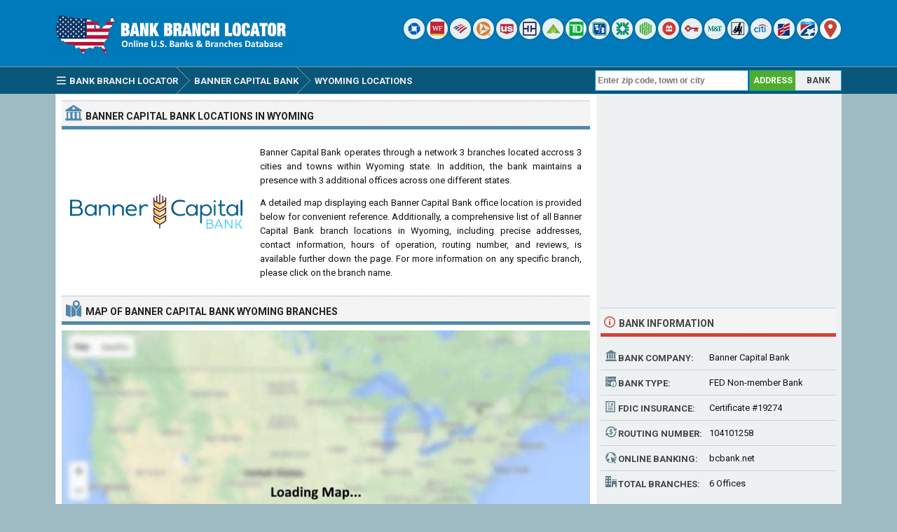

--- FILE ---
content_type: text/html; charset=UTF-8
request_url: https://www.bankbranchlocator.com/banner-capital-bank-locations-in-wyoming.html
body_size: 5088
content:
<!DOCTYPE html> 
<html lang="en">
<head>
<title>Banner Capital Bank Locations in Wyoming</title>
<meta http-equiv="Content-Type" content="text/html; charset=UTF-8" />
<meta name="Description" content="Banner Capital Bank operates with 3 branches in 3 different cities in the state of Wyoming." />
<meta name="viewport" content="width=device-width, initial-scale=1.0">
<meta property="og:url" content="https://www.bankbranchlocator.com/banner-capital-bank-locations-in-wyoming.html" />
<meta property="og:type" content="website" />
<meta property="og:title" content="Banner Capital Bank Locations in Wyoming" />
<meta property="og:description" content="Banner Capital Bank operates with 3 branches in 3 different cities in the state of Wyoming." />
<meta property="og:image" content="https://www.bankbranchlocator.com/logo/banner-capital-bank.png" />
<style>.sp_banner-capital-bank{width:30px;height:30px;display:inline-block;background:url('https://www.bankbranchlocator.com/logo/icon/banner-capital-bank.png') #FFF no-repeat;background-size:20px 20px;background-position:50% 50%;overflow:hidden;text-indent:-9999px;text-align:left;border-radius:15px;box-shadow:0 0 2px rgba(0, 0, 0,.8);opacity:0.85;filter:alpha(opacity=85);}</style>
<link rel="preconnect" href="https://fonts.gstatic.com" crossorigin>
<link rel="preload" as="style" href="https://fonts.googleapis.com/css2?family=Roboto:wght@400;700&display=swap">
<link rel="stylesheet" media="print" onload="this.onload=null;this.removeAttribute('media');" href="https://fonts.googleapis.com/css2?family=Roboto:wght@400;700&display=swap">
<noscript><link rel="stylesheet" href="https://fonts.googleapis.com/css2?family=Roboto:wght@400;700&display=swap"></noscript>
<link rel="stylesheet" type="text/css" href="https://www.bankbranchlocator.com/style.css" />
<link rel="icon" type="image/png" href="https://www.bankbranchlocator.com/favicon-96x96.png" sizes="96x96" />
<link rel="icon" type="image/svg+xml" href="https://www.bankbranchlocator.com/favicon.svg" />
<link rel="shortcut icon" sizes="16x16" href="https://www.bankbranchlocator.com/favicon.ico" />
<link rel="apple-touch-icon" sizes="180x180" href="https://www.bankbranchlocator.com/apple-touch-icon.png" />
<meta name="apple-mobile-web-app-title" content="Bank Branch Locator" />
<link rel="manifest" href="https://www.bankbranchlocator.com/site.webmanifest" />
</head>
<body>
<div class="titleblock">
<div class="topcontainer">
<div class="logo"><a href="https://www.bankbranchlocator.com"><img src="https://www.bankbranchlocator.com/graphics/logo.png" width="300" height="54" alt="Bank Branch Locator" class="logoimage" /></a></div>

<div class="topright">
<a href="https://www.bankbranchlocator.com/chase-bank/" title="Chase Bank"><span class="sp_chase-bank icon"></span></a>
<a href="https://www.bankbranchlocator.com/wells-fargo-bank/" title="Wells Fargo Bank"><span class="sp_wells-fargo-bank icon"></span></a>
<a href="https://www.bankbranchlocator.com/bank-of-america/" title="Bank of America"><span class="sp_bank-of-america icon"></span></a>
<a href="https://www.bankbranchlocator.com/pnc-bank/" title="PNC Bank"><span class="sp_pnc-bank icon"></span></a>
<a href="https://www.bankbranchlocator.com/us-bank/" title="U.S. Bank"><span class="sp_us-bank icon"></span></a>
<a href="https://www.bankbranchlocator.com/truist-bank/" title="Truist Bank"><span class="sp_truist-bank icon"></span></a>
<a href="https://www.bankbranchlocator.com/regions-bank/" title="Regions Bank"><span class="sp_regions-bank icon"></span></a>
<a href="https://www.bankbranchlocator.com/td-bank/" title="TD Bank"><span class="sp_td-bank icon"></span></a>
<a href="https://www.bankbranchlocator.com/fifth-third-bank/" title="Fifth Third Bank"><span class="sp_fifth-third-bank icon"></span></a>
<a href="https://www.bankbranchlocator.com/citizens-bank/" title="Citizens Bank"><span class="sp_citizens-bank icon"></span></a>
<a href="https://www.bankbranchlocator.com/huntington-bank/" title="Huntington Bank"><span class="sp_huntington-bank icon"></span></a>
<a href="https://www.bankbranchlocator.com/bmo-bank/" title="BMO Bank"><span class="sp_bmo-bank icon"></span></a>
<a href="https://www.bankbranchlocator.com/keybank/" title="KeyBank"><span class="sp_keybank icon"></span></a>
<a href="https://www.bankbranchlocator.com/mt-bank/" title="M&T Bank"><span class="sp_mt-bank icon"></span></a>
<a href="https://www.bankbranchlocator.com/woodforest-national-bank/" title="Woodforest National Bank"><span class="sp_woodforest-national-bank icon"></span></a>
<a href="https://www.bankbranchlocator.com/citibank/" title="Citibank"><span class="sp_citibank icon"></span></a>
<a href="https://www.bankbranchlocator.com/first-citizens-bank/" title="First Citizens Bank"><span class="sp_first-citizens-bank icon"></span></a>
<a href="https://www.bankbranchlocator.com/first-horizon-bank/" title="First Horizon Bank"><span class="sp_first-horizon-bank icon"></span></a>
<a href="https://www.bankbranchlocator.com/bank-locations-nearby.html" title="Find Branches Nearby"><span class="sp_location_finder icon"></span></a>
</div>

</div>
</div>
<div class="navanchor"></div>
<div class="navigation">
<div class="topcontainer">
<nav class="navbar">
<span id="pull"><span class="sp_menu_mobile"></span>Menu</span>
<ul itemscope itemtype="http://schema.org/BreadcrumbList">
<li itemprop="itemListElement" itemscope itemtype="http://schema.org/ListItem"><a href="https://www.bankbranchlocator.com/" class="brlink" itemprop="item"><span class="sp_menu"></span><span itemprop="name">Bank Branch Locator</span></a><meta itemprop="position" content="1" /></li>
<li itemprop="itemListElement" itemscope itemtype="http://schema.org/ListItem"><a href="https://www.bankbranchlocator.com/banner-capital-bank/" class="brlink" itemprop="item"><span itemprop="name">Banner Capital Bank</span></a><meta itemprop="position" content="2" /></li>
<li itemprop="itemListElement" itemscope itemtype="http://schema.org/ListItem"><a href="https://www.bankbranchlocator.com/banner-capital-bank-locations-in-wyoming.html" class="brlink" itemprop="item"><span itemprop="name">Wyoming Locations</span></a><meta itemprop="position" content="3" /></li>
</ul>
</nav>

<div class="mobile_buttons">
<div class="mobile_search"><span class="sp_search"></span><span class="mobiletext">SEARCH</span></div>
<div class="mobile_gps"><a href="https://www.bankbranchlocator.com/bank-locations-nearby.html" class="brlink" title="Nearest Bank Branches"><span class="sp_mobile_gps"></span><span class="mobiletext">BANKS NEAR ME</span></a></div>
</div>

<div class="selectsearchtype">
<div class="types selected" id="searchbyaddress" title="Find Branches By Location">ADDRESS</div>
<div class="types" id="searchbybank" title="Search By Bank Name">BANK</div>
</div>

<div class="searchform">
<form class="locationsearch" method="GET" action="https://www.bankbranchlocator.com/search.php">
<input id="locationkeyword" class="inputtext" type="text" name="word" value="" placeholder="Enter zip code, town or city" onclick="this.style.color = '#4A4A4A';" onkeyup="locationsuggest(event);" onblur="hidelocationsuggestions();" /> 
<div id="locationsuggestions"><div id="locationsuggest"></div></div>
</form>
</div>

<div class="searchbank brnone">
<form class="banksearch" method="GET" action="https://www.bankbranchlocator.com/search.php">
<input id="keyword" class="inputtext" type="text" name="word" value="" placeholder="Enter bank name" onclick="this.style.color = '#4A4A4A';" onkeyup="suggest(event);" onblur="hidesuggestions();" /> 
<div id="suggestions"><div id="suggest"></div></div>
</form>
</div>


</div>
</div>

<div class="container">
<div class="content">

<div class="leftdiv">
<div class="ldiv"><span class="sp_bank"></span><h1>Banner Capital Bank <span class="extra">Locations </span>In Wyoming</h1></div>
<div class="bank_image"><img src="https://www.bankbranchlocator.com/logo/banner-capital-bank.png" width="270" height="204" alt="Banner Capital Bank" class="banklogo" /></div>
<div id="bank_information" class="bank_information">

<div class="divbox">
<p>Banner Capital Bank operates through a network 3 branches located accross 3 cities and towns within Wyoming state. In addition, the bank maintains a presence with 3 additional offices across one different states.</p>
<p>A detailed map displaying each Banner Capital Bank office location is provided below for convenient reference. Additionally, a comprehensive list of all Banner Capital Bank branch locations in Wyoming, including precise addresses, contact information, hours of operation, routing number, and reviews, is available further down the page. For more information on any specific branch, please click on the branch name.</p>
</div>


</div>
</div>
<div class="leftdiv clearleft" id="showmap">
<div class="ldiv" id="google-maps-title"><span class="sp_map"></span><h2>Map of Banner Capital Bank Wyoming Branches</h2></div>
<div class="google-maps">
<div id="map"></div>
</div>
</div>

<div class="leftdiv">
<div class="bann">

<!-- BankBranchLocator 728x90 -->
<ins class="adsbygoogle"
     style="display:block"
     data-ad-client="ca-pub-6200851690239130"
     data-ad-slot="5589115953"
     data-ad-format="horizontal"></ins>
<script>
(adsbygoogle = window.adsbygoogle || []).push({});
</script></div>
</div>


<div class="leftdiv" id="showlist">
<div class="ldiv"><span class="sp_info"></span><h2>List Of Cities And Branches In Wyoming</h2></div>
<div class="towntitle" id="cheyenne">Cheyenne<div class="citychar"><span class="cab">C</span></div></div><div class="left_branches">
<span class="sp_banner-capital-bank lefticon"></span>
<div class="near_title"><a href="https://www.bankbranchlocator.com/banner-capital-bank-cheyenne-branch.html">Cheyenne</a></div>
<div class="undertitletext">4007 Greenway Street, Cheyenne 82001</div>
</div>
<div class="towntitle" id="guernsey">Guernsey<div class="citychar"><span class="cab">G</span></div></div><div class="left_branches">
<span class="sp_banner-capital-bank lefticon"></span>
<div class="near_title"><a href="https://www.bankbranchlocator.com/banner-capital-bank-guernsey-branch.html">Guernsey</a></div>
<div class="undertitletext">17 N Wyoming, Guernsey 82214</div>
</div>
<div class="towntitle" id="lusk">Lusk<div class="citychar"><span class="cab">L</span></div></div><div class="left_branches">
<span class="sp_banner-capital-bank lefticon"></span>
<div class="near_title"><a href="https://www.bankbranchlocator.com/banner-capital-bank-lusk-branch.html">Lusk</a></div>
<div class="undertitletext">445 South Main St, Lusk 82225</div>
</div>

</div>

</div>

<div class="right">

<div class="rightdiv"><div class="rbn">
<!-- BankBranchLocator 336x280 -->
<ins class="adsbygoogle"
     style="display:block"
     data-ad-client="ca-pub-6200851690239130"
     data-ad-slot="2635649553"
     data-ad-format="auto"></ins>
<script>
(adsbygoogle = window.adsbygoogle || []).push({});
</script>
</div></div>

<div class="rightdiv clearleft">
<div class="rdiv"><span class="sp_bankinfo"></span>Bank Information</div>
<div class="rightbox"><span class="sp_branch"></span><span class="rtab">Bank Company:</span><span class="rvalue">Banner Capital Bank</span></div>
<div class="rightbox"><span class="sp_type"></span><span class="rtab">Bank Type:</span><span class="rvalue">FED Non-member Bank</span></div>
<div class="rightbox"><span class="sp_fdic"></span><span class="rtab">FDIC Insurance:</span><span class="rvalue">Certificate #19274</span></div>
<div class="rightbox"><span class="sp_routingnumber"></span><span class="rtab">Routing Number:</span><span class="rvalue">104101258</span></div>
<div class="rightbox"><span class="sp_bankurl"></span><span class="rtab">Online Banking:</span><span class="rvalue">bcbank.net</span></div>
<div class="rightbox"><span class="sp_bankbranches"></span><span class="rtab">Total Branches:</span><span class="rvalue">6 Offices</span></div>
</div>

<div class="rightdiv">
<div class="rdiv"><span class="sp_nearby"></span>Other Banks In Wyoming</div>
<div class="rdivcontent">
<div class="right_banks">
<a href="https://www.bankbranchlocator.com/bmo-bank-locations-in-wyoming.html"><img src="https://www.bankbranchlocator.com/logo/small/bmo-bank.png" width="100" height="46" alt="BMO Bank" class="logosmallright" loading="lazy" /></a>
<div class="near_title"><a href="https://www.bankbranchlocator.com/bmo-bank-locations-in-wyoming.html">BMO Bank</a></div>
<div class="undertitletext">17 Offices<span class="extra"> in Wyoming</span></div>
</div><div class="right_banks">
<a href="https://www.bankbranchlocator.com/wells-fargo-bank-locations-in-wyoming.html"><img src="https://www.bankbranchlocator.com/logo/small/wells-fargo-bank.png" width="100" height="46" alt="Wells Fargo Bank" class="logosmallright" loading="lazy" /></a>
<div class="near_title"><a href="https://www.bankbranchlocator.com/wells-fargo-bank-locations-in-wyoming.html">Wells Fargo Bank</a></div>
<div class="undertitletext">16 Offices<span class="extra"> in Wyoming</span></div>
</div><div class="right_banks">
<a href="https://www.bankbranchlocator.com/first-interstate-bank-locations-in-wyoming.html"><img src="https://www.bankbranchlocator.com/logo/small/first-interstate-bank.png" width="100" height="46" alt="First Interstate Bank" class="logosmallright" loading="lazy" /></a>
<div class="near_title"><a href="https://www.bankbranchlocator.com/first-interstate-bank-locations-in-wyoming.html">First Interstate Bank</a></div>
<div class="undertitletext">15 Offices<span class="extra"> in Wyoming</span></div>
</div><div class="right_banks">
<a href="https://www.bankbranchlocator.com/first-bank-of-wyoming-locations-in-wyoming.html"><img src="https://www.bankbranchlocator.com/logo/small/first-bank-of-wyoming.png" width="100" height="46" alt="First Bank of Wyoming" class="logosmallright" loading="lazy" /></a>
<div class="near_title"><a href="https://www.bankbranchlocator.com/first-bank-of-wyoming-locations-in-wyoming.html">First Bank of Wyoming</a></div>
<div class="undertitletext">13 Offices<span class="extra"> in Wyoming</span></div>
</div><div class="right_banks">
<a href="https://www.bankbranchlocator.com/pinnacle-bank-wy-locations-in-wyoming.html"><img src="https://www.bankbranchlocator.com/logo/small/pinnacle-bank-wy.png" width="100" height="46" alt="Pinnacle Bank" class="logosmallright" loading="lazy" /></a>
<div class="near_title"><a href="https://www.bankbranchlocator.com/pinnacle-bank-wy-locations-in-wyoming.html">Pinnacle Bank</a></div>
<div class="undertitletext">12 Offices<span class="extra"> in Wyoming</span></div>
</div><div class="right_banks">
<a href="https://www.bankbranchlocator.com/us-bank-locations-in-wyoming.html"><img src="https://www.bankbranchlocator.com/logo/small/us-bank.png" width="100" height="46" alt="U.S. Bank" class="logosmallright" loading="lazy" /></a>
<div class="near_title"><a href="https://www.bankbranchlocator.com/us-bank-locations-in-wyoming.html">U.S. Bank</a></div>
<div class="undertitletext">9 Offices<span class="extra"> in Wyoming</span></div>
</div>
</div>
</div>

<div class="rightdiv">
<div class="rdiv"><span class="sp_social"></span>Share On Social Media</div>
<div class="socialbuttons">
<a href="https://www.facebook.com/sharer/sharer.php?u=https%3A%2F%2Fwww.bankbranchlocator.com%2Fbanner-capital-bank%2F" class="social"><span class="sp_fb" title="Facebook"></span></a>
<a href="https://x.com/share?url=https%3A%2F%2Fwww.bankbranchlocator.com%2Fbanner-capital-bank%2F&amp;text=Banner+Capital+Bank+Locations+in+Wyoming" class="social"><span class="sp_tw" title="Twitter"></span></a>
<a href="https://www.linkedin.com/cws/share?url=https%3A%2F%2Fwww.bankbranchlocator.com%2Fbanner-capital-bank%2F" class="social"><span class="sp_lkd" title="LinkedIn"></span></a>
</div>
</div>

</div>
<div class="clearleft"></div>
</div>

<script>
var locations = [
['68185', 'https://www.bankbranchlocator.com/banner-capital-bank-cheyenne-branch.html', 'Cheyenne', 41.142475, -104.760391],['68187', 'https://www.bankbranchlocator.com/banner-capital-bank-guernsey-branch.html', 'Guernsey', 42.270061, -104.741928],['43736', 'https://www.bankbranchlocator.com/banner-capital-bank-lusk-branch.html', 'Lusk', 42.760384, -104.451500],
]
var markerArray = [];
function initialize() {

var customControl =  L.Control.extend({options: {position: 'bottomright'},
onAdd: function (map) {
    var container = L.DomUtil.create('div', '');
    container.innerHTML = '<div class="findmyloc"><span class="sp_gps"></span><a href="https://www.bankbranchlocator.com/banner-capital-bank-branches-near-me.html">Show Branches Near Me</a></div>'; 
    container.onclick = function(){ window.location.href = "https://www.bankbranchlocator.com/banner-capital-bank-branches-near-me.html";}
    return container;
  }});

var map = L.map('map', {dragging:!L.Browser.mobile , scrollWheelZoom:true});
L.tileLayer('https://www.bankbranchlocator.com/maps/{z}/{x}/{y}.png', {
tileSize: 256,
maxZoom: 18,
minZoom: 7,
attribution: 'Map data &copy; <a href="http://openstreetmap.org">OpenStreetMap</a>'
}).addTo(map);
var maxBounds = [[2,-180],[75,-35]];
map.setMaxBounds(maxBounds);
map.addControl(new customControl());
map.zoomControl.setPosition('bottomright');
L.control.scale({metric: false}).addTo(map);

var markercluster = L.markerClusterGroup({maxClusterRadius: 40, spiderfyOnMaxZoom: true, showCoverageOnHover: true, zoomToBoundsOnClick: true});

for (i = 0; i < locations.length; i++) {  

var iconcontent = L.divIcon({html: "<span class\=\"sp_banner-capital-bank mapicon\"></span>"});
var content = "<div class=\"gmapwindowonlytitle\"><a href=\"" + locations[i][1] + "\"><span class=\"sp_banner-capital-bank infoicon\"></span><div class=\"gmaptitlecity\">" + locations[i][2] + "</div><div class=\"gmapbranchcount\">View details</div></a></div>";
var marker = L.marker([locations[i][3],locations[i][4]], {icon: iconcontent}).bindPopup(content).on('click', clickZoom);

markercluster.addLayer(marker);
markerArray.push(L.marker([locations[i][3], locations[i][4]]));

}

map.addLayer(markercluster);
function clickZoom(e) {	map.setView(e.target.getLatLng()); }

var group = L.featureGroup(markerArray); map.fitBounds(group.getBounds(),{padding:[15,15]});

}
</script>
<div class="footer">
<div class="bottomcontainer">
<div class="footerright"><div class="footerrightsingle">&#128270; <a class="bottom" href="https://www.bankbranchlocator.com/bank-locations-nearby.html">Find a Bank Branch Location Near You</a></div></div>
<div class="footertext"><span class="footer_copyright">BBL  &#169; 2015-2026 | <a class="bottom" href="https://www.bankbranchlocator.com/terms-of-use.html">Terms of Use</a> | <a class="bottom" href="https://www.bankbranchlocator.com/privacy-policy.html">Privacy Policy</a> | <a class="bottom" href="https://www.bankbranchlocator.com/contact.html">Contact</a></span><span class="footer_terms"><br />This site is not affiliated with, maintained, sponsored or endorsed by Banner Capital Bank or any government agency. Bank and branch information published on this website may not be true or accurate at all times. BankBranchLocator.com assumes no responsibility or liability for the accuracy or completeness of the listings.</span></div>
</div>
</div>

<span class="scroll_arrow"><a href="#" class="scrollup">Scroll</a></span>
<script src="//ajax.googleapis.com/ajax/libs/jquery/2.1.3/jquery.min.js"></script>
<script src="https://www.bankbranchlocator.com/js/bbl.min.js"></script>
<script async src="https://pagead2.googlesyndication.com/pagead/js/adsbygoogle.js?client=ca-pub-6200851690239130" crossorigin="anonymous"></script>
<script>
var sc_project=10633713;
var sc_invisible=1;
var sc_security="b5fd43ad";
var sc_https=1;
var scJsHost = "https://secure.";
(function() {
    var s = document.createElement("script");
    s.type = "text/javascript";
    s.src = scJsHost + "statcounter.com/counter/counter.js";
    s.async = true;
    s.defer = true;
    document.body.appendChild(s);
})();
</script></body>
</html>

--- FILE ---
content_type: text/html; charset=utf-8
request_url: https://www.google.com/recaptcha/api2/aframe
body_size: 249
content:
<!DOCTYPE HTML><html><head><meta http-equiv="content-type" content="text/html; charset=UTF-8"></head><body><script nonce="qA4eNZqaEKQaKi3HbQxuAg">/** Anti-fraud and anti-abuse applications only. See google.com/recaptcha */ try{var clients={'sodar':'https://pagead2.googlesyndication.com/pagead/sodar?'};window.addEventListener("message",function(a){try{if(a.source===window.parent){var b=JSON.parse(a.data);var c=clients[b['id']];if(c){var d=document.createElement('img');d.src=c+b['params']+'&rc='+(localStorage.getItem("rc::a")?sessionStorage.getItem("rc::b"):"");window.document.body.appendChild(d);sessionStorage.setItem("rc::e",parseInt(sessionStorage.getItem("rc::e")||0)+1);localStorage.setItem("rc::h",'1768750352691');}}}catch(b){}});window.parent.postMessage("_grecaptcha_ready", "*");}catch(b){}</script></body></html>